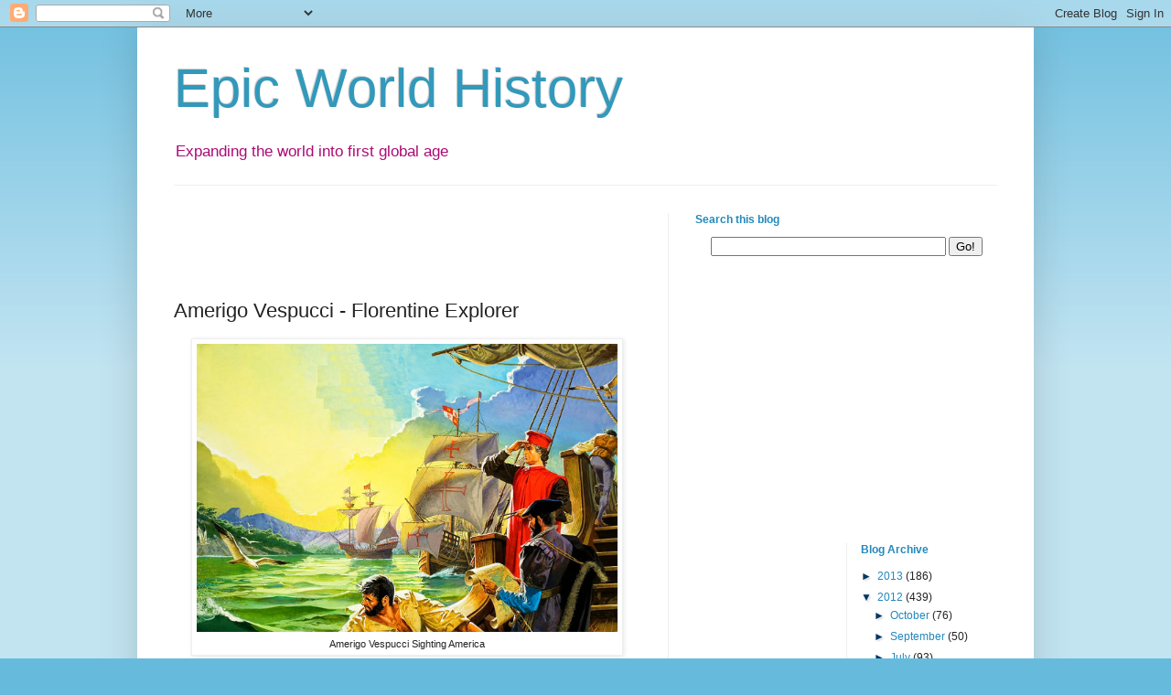

--- FILE ---
content_type: text/html; charset=UTF-8
request_url: https://epicworldhistory.blogspot.com/2012/04/amerigo-vespucci-florentine-explorer.html
body_size: 14702
content:
<!DOCTYPE html>
<html class='v2' dir='ltr' xmlns='http://www.w3.org/1999/xhtml' xmlns:b='http://www.google.com/2005/gml/b' xmlns:data='http://www.google.com/2005/gml/data' xmlns:expr='http://www.google.com/2005/gml/expr'>
<head>
<link href='https://www.blogger.com/static/v1/widgets/335934321-css_bundle_v2.css' rel='stylesheet' type='text/css'/>
<meta content='IE=EmulateIE7' http-equiv='X-UA-Compatible'/>
<meta content='width=1100' name='viewport'/>
<meta content='text/html; charset=UTF-8' http-equiv='Content-Type'/>
<meta content='blogger' name='generator'/>
<link href='https://epicworldhistory.blogspot.com/favicon.ico' rel='icon' type='image/x-icon'/>
<link href='http://epicworldhistory.blogspot.com/2012/04/amerigo-vespucci-florentine-explorer.html' rel='canonical'/>
<link rel="alternate" type="application/atom+xml" title="Epic World History - Atom" href="https://epicworldhistory.blogspot.com/feeds/posts/default" />
<link rel="alternate" type="application/rss+xml" title="Epic World History - RSS" href="https://epicworldhistory.blogspot.com/feeds/posts/default?alt=rss" />
<link rel="service.post" type="application/atom+xml" title="Epic World History - Atom" href="https://www.blogger.com/feeds/4943055558335917790/posts/default" />

<link rel="alternate" type="application/atom+xml" title="Epic World History - Atom" href="https://epicworldhistory.blogspot.com/feeds/3113732961264091826/comments/default" />
<!--Can't find substitution for tag [blog.ieCssRetrofitLinks]-->
<link href='https://blogger.googleusercontent.com/img/b/R29vZ2xl/AVvXsEjkis9sSDlx_bDuIbJbiHFM23CsofuGiW4ZPUPx3lNmV7f6q8nEoqYb7t_3xcmLn2eCqaP8Oif7xPByBK7eR41uqG0ThNoKn1IX8ECqvWyUOvpM60KfqV1l6tOJSsQwl0WHKLCoM5ga-QRJ/s1600/amerigo-journey.jpg' rel='image_src'/>
<meta content='http://epicworldhistory.blogspot.com/2012/04/amerigo-vespucci-florentine-explorer.html' property='og:url'/>
<meta content='Amerigo Vespucci - Florentine Explorer' property='og:title'/>
<meta content='  Amerigo Vespucci Sighting America   An innovative explorer, pioneering cosmographer, and highly effective self-promoter during the age of ...' property='og:description'/>
<meta content='https://blogger.googleusercontent.com/img/b/R29vZ2xl/AVvXsEjkis9sSDlx_bDuIbJbiHFM23CsofuGiW4ZPUPx3lNmV7f6q8nEoqYb7t_3xcmLn2eCqaP8Oif7xPByBK7eR41uqG0ThNoKn1IX8ECqvWyUOvpM60KfqV1l6tOJSsQwl0WHKLCoM5ga-QRJ/w1200-h630-p-k-no-nu/amerigo-journey.jpg' property='og:image'/>
<title>Epic World History: Amerigo Vespucci - Florentine Explorer</title>
<style id='page-skin-1' type='text/css'><!--
/*
-----------------------------------------------
Blogger Template Style
Name:     Simple
Designer: Josh Peterson
URL:      www.noaesthetic.com
----------------------------------------------- */
/* Variable definitions
====================
<Variable name="keycolor" description="Main Color" type="color" default="#66bbdd"/>
<Group description="Page Text" selector="body">
<Variable name="body.font" description="Font" type="font"
default="normal normal 12px Arial, Tahoma, Helvetica, FreeSans, sans-serif"/>
<Variable name="body.text.color" description="Text Color" type="color" default="#222222"/>
</Group>
<Group description="Backgrounds" selector=".body-fauxcolumns-outer">
<Variable name="body.background.color" description="Outer Background" type="color" default="#66bbdd"/>
<Variable name="content.background.color" description="Main Background" type="color" default="#ffffff"/>
<Variable name="header.background.color" description="Header Background" type="color" default="transparent"/>
</Group>
<Group description="Links" selector=".main-outer">
<Variable name="link.color" description="Link Color" type="color" default="#2288bb"/>
<Variable name="link.visited.color" description="Visited Color" type="color" default="#888888"/>
<Variable name="link.hover.color" description="Hover Color" type="color" default="#33aaff"/>
</Group>
<Group description="Blog Title" selector=".header h1">
<Variable name="header.font" description="Font" type="font"
default="normal normal 60px Arial, Tahoma, Helvetica, FreeSans, sans-serif"/>
<Variable name="header.text.color" description="Title Color" type="color" default="#3399bb" />
</Group>
<Group description="Blog Description" selector=".header .description">
<Variable name="description.text.color" description="Description Color" type="color"
default="#777777" />
</Group>
<Group description="Tabs Text" selector=".tabs-inner .widget li a">
<Variable name="tabs.font" description="Font" type="font"
default="normal normal 14px Arial, Tahoma, Helvetica, FreeSans, sans-serif"/>
<Variable name="tabs.text.color" description="Text Color" type="color" default="#999999"/>
<Variable name="tabs.selected.text.color" description="Selected Color" type="color" default="#000000"/>
</Group>
<Group description="Tabs Background" selector=".tabs-outer .PageList">
<Variable name="tabs.background.color" description="Background Color" type="color" default="#f5f5f5"/>
<Variable name="tabs.selected.background.color" description="Selected Color" type="color" default="#eeeeee"/>
</Group>
<Group description="Post Title" selector="h3.post-title, .comments h4">
<Variable name="post.title.font" description="Font" type="font"
default="normal normal 22px Arial, Tahoma, Helvetica, FreeSans, sans-serif"/>
</Group>
<Group description="Date Header" selector=".date-header">
<Variable name="date.header.color" description="Text Color" type="color"
default="#222222"/>
<Variable name="date.header.background.color" description="Background Color" type="color"
default="transparent"/>
</Group>
<Group description="Post Footer" selector=".post-footer">
<Variable name="post.footer.text.color" description="Text Color" type="color" default="#666666"/>
<Variable name="post.footer.background.color" description="Background Color" type="color"
default="#f9f9f9"/>
<Variable name="post.footer.border.color" description="Shadow Color" type="color" default="#eeeeee"/>
</Group>
<Group description="Gadgets" selector="h2">
<Variable name="widget.title.font" description="Title Font" type="font"
default="normal bold 11px Arial, Tahoma, Helvetica, FreeSans, sans-serif"/>
<Variable name="widget.title.text.color" description="Title Color" type="color" default="#000000"/>
<Variable name="widget.alternate.text.color" description="Alternate Color" type="color" default="#999999"/>
</Group>
<Group description="Images" selector=".main-inner">
<Variable name="image.background.color" description="Background Color" type="color" default="#ffffff"/>
<Variable name="image.border.color" description="Border Color" type="color" default="#eeeeee"/>
<Variable name="image.text.color" description="Caption Text Color" type="color" default="#222222"/>
</Group>
<Group description="Accents" selector=".content-inner">
<Variable name="body.rule.color" description="Separator Line Color" type="color" default="#eeeeee"/>
<Variable name="tabs.border.color" description="Tabs Border Color" type="color" default="#eeeeee"/>
</Group>
<Variable name="body.background" description="Body Background" type="background"
color="#66bbdd" default="$(color) none repeat scroll top left"/>
<Variable name="body.background.override" description="Body Background Override" type="string" default=""/>
<Variable name="body.background.gradient.cap" description="Body Gradient Cap" type="url"
default="url(http://www.blogblog.com/1kt/simple/gradients_light.png)"/>
<Variable name="body.background.gradient.tile" description="Body Gradient Tile" type="url"
default="url(http://www.blogblog.com/1kt/simple/body_gradient_tile_light.png)"/>
<Variable name="content.background.color.selector" description="Content Background Color Selector" type="string" default=".content-inner"/>
<Variable name="content.padding" description="Content Padding" type="length" default="10px"/>
<Variable name="content.padding.horizontal" description="Content Horizontal Padding" type="length" default="10px"/>
<Variable name="content.shadow.spread" description="Content Shadow Spread" type="length" default="40px"/>
<Variable name="content.shadow.spread.webkit" description="Content Shadow Spread (WebKit)" type="length" default="5px"/>
<Variable name="content.shadow.spread.ie" description="Content Shadow Spread (IE)" type="length" default="10px"/>
<Variable name="main.border.width" description="Main Border Width" type="length" default="0"/>
<Variable name="header.background.gradient" description="Header Gradient" type="url" default="none"/>
<Variable name="header.shadow.offset.left" description="Header Shadow Offset Left" type="length" default="-1px"/>
<Variable name="header.shadow.offset.top" description="Header Shadow Offset Top" type="length" default="-1px"/>
<Variable name="header.shadow.spread" description="Header Shadow Spread" type="length" default="1px"/>
<Variable name="header.padding" description="Header Padding" type="length" default="30px"/>
<Variable name="header.border.size" description="Header Border Size" type="length" default="1px"/>
<Variable name="header.bottom.border.size" description="Header Bottom Border Size" type="length" default="1px"/>
<Variable name="header.border.horizontalsize" description="Header Horizontal Border Size" type="length" default="0"/>
<Variable name="description.text.size" description="Description Text Size" type="string" default="140%"/>
<Variable name="tabs.margin.top" description="Tabs Margin Top" type="length" default="0" />
<Variable name="tabs.margin.side" description="Tabs Side Margin" type="length" default="30px" />
<Variable name="tabs.background.gradient" description="Tabs Background Gradient" type="url"
default="url(http://www.blogblog.com/1kt/simple/gradients_light.png)"/>
<Variable name="tabs.border.width" description="Tabs Border Width" type="length" default="1px"/>
<Variable name="tabs.bevel.border.width" description="Tabs Bevel Border Width" type="length" default="1px"/>
<Variable name="date.header.padding" description="Date Header Padding" type="string" default="inherit"/>
<Variable name="date.header.letterspacing" description="Date Header Letter Spacing" type="string" default="inherit"/>
<Variable name="date.header.margin" description="Date Header Margin" type="string" default="inherit"/>
<Variable name="post.margin.bottom" description="Post Bottom Margin" type="length" default="25px"/>
<Variable name="image.border.small.size" description="Image Border Small Size" type="length" default="2px"/>
<Variable name="image.border.large.size" description="Image Border Large Size" type="length" default="5px"/>
<Variable name="page.width.selector" description="Page Width Selector" type="string" default=".region-inner"/>
<Variable name="page.width" description="Page Width" type="string" default="auto"/>
<Variable name="main.section.margin" description="Main Section Margin" type="length" default="15px"/>
<Variable name="main.padding" description="Main Padding" type="length" default="15px"/>
<Variable name="main.padding.top" description="Main Padding Top" type="length" default="30px"/>
<Variable name="main.padding.bottom" description="Main Padding Bottom" type="length" default="30px"/>
<Variable name="paging.background"
color="#ffffff"
description="Background of blog paging area" type="background"
default="transparent none no-repeat scroll top center"/>
<Variable name="footer.bevel" description="Bevel border length of footer" type="length" default="0"/>
<Variable name="mobile.background.overlay" description="Mobile Background Overlay" type="string"
default="transparent none repeat scroll top left"/>
<Variable name="mobile.background.size" description="Mobile Background Size" type="string" default="auto"/>
<Variable name="mobile.button.color" description="Mobile Button Color" type="color" default="#ffffff" />
<Variable name="startSide" description="Side where text starts in blog language" type="automatic" default="left"/>
<Variable name="endSide" description="Side where text ends in blog language" type="automatic" default="right"/>
*/
/* Content
----------------------------------------------- */
body {
font: normal normal 12px Arial, Tahoma, Helvetica, FreeSans, sans-serif;
color: #222222;
background: #66bbdd none repeat scroll top left;
padding: 0 40px 40px 40px;
}
html body .region-inner {
min-width: 0;
max-width: 100%;
width: auto;
}
a:link {
text-decoration:none;
color: #2288bb;
}
a:visited {
text-decoration:none;
color: #5421bb;
}
a:hover {
text-decoration:underline;
color: #33aaff;
}
.body-fauxcolumn-outer .fauxcolumn-inner {
background: transparent url(//www.blogblog.com/1kt/simple/body_gradient_tile_light.png) repeat scroll top left;
_background-image: none;
}
.body-fauxcolumn-outer .cap-top {
position: absolute;
z-index: 1;
height: 400px;
width: 100%;
background: #66bbdd none repeat scroll top left;
}
.body-fauxcolumn-outer .cap-top .cap-left {
width: 100%;
background: transparent url(//www.blogblog.com/1kt/simple/gradients_light.png) repeat-x scroll top left;
_background-image: none;
}
.content-outer {
-moz-box-shadow: 0 0 40px rgba(0, 0, 0, .15);
-webkit-box-shadow: 0 0 5px rgba(0, 0, 0, .15);
-goog-ms-box-shadow: 0 0 10px #333333;
box-shadow: 0 0 40px rgba(0, 0, 0, .15);
margin-bottom: 1px;
}
.content-inner {
padding: 10px 10px;
}
.content-inner {
background-color: #ffffff;
}
/* Header
----------------------------------------------- */
.header-outer {
background: transparent none repeat-x scroll 0 -400px;
_background-image: none;
}
.Header h1 {
font: normal normal 60px Arial, Tahoma, Helvetica, FreeSans, sans-serif;
color: #3399bb;
text-shadow: -1px -1px 1px rgba(0, 0, 0, .2);
}
.Header h1 a {
color: #3399bb;
}
.Header .description {
font-size: 140%;
color: #ac0a74;
}
.header-inner .Header .titlewrapper {
padding: 22px 30px 5px 30px;
}
.header-inner .Header .descriptionwrapper {
padding: 0 30px;
}
/* Tabs
----------------------------------------------- */
.tabs-inner .section:first-child {
border-top: 1px solid #eeeeee;
}
.tabs-inner .section:first-child ul {
margin-top: -1px;
border-top: 1px solid #eeeeee;
border-left: 0 solid #eeeeee;
border-right: 0 solid #eeeeee;
}
.tabs-inner .widget ul {
background: #f5f5f5 url(//www.blogblog.com/1kt/simple/gradients_light.png) repeat-x scroll 0 -800px;
_background-image: none;
border-bottom: 1px solid #eeeeee;
margin-top: 0;
margin-left: -30px;
margin-right: -30px;
}
.tabs-inner .widget li a {
display: inline-block;
padding: .6em 1em;
font: normal normal 14px Arial, Tahoma, Helvetica, FreeSans, sans-serif;
color: #999999;
border-left: 1px solid #ffffff;
border-right: 1px solid #eeeeee;
}
.tabs-inner .widget li:first-child a {
border-left: none;
}
.tabs-inner .widget li.selected a, .tabs-inner .widget li a:hover {
color: #000000;
background-color: #eeeeee;
text-decoration: none;
}
/* Columns
----------------------------------------------- */
.main-outer {
border-top: 0 solid #eeeeee;
}
.fauxcolumn-left-outer .fauxcolumn-inner {
border-right: 1px solid #eeeeee;
}
.fauxcolumn-right-outer .fauxcolumn-inner {
border-left: 1px solid #eeeeee;
}
/* Headings
----------------------------------------------- */
h2 {
margin: 0 0 1em 0;
font: normal bold 12px Verdana, Geneva, sans-serif;
color: #2288bb;
/* text-transform: uppercase; */
}
/* Widgets
----------------------------------------------- */
.widget .zippy {
color: #073763;
text-shadow: 2px 2px 1px rgba(0, 0, 0, .1);
}
.widget .popular-posts ul {
list-style: none;
}
/* Posts
----------------------------------------------- */
.date-header span {
background-color: transparent;
color: #222222;
padding: inherit;
letter-spacing: inherit;
margin: inherit;
}
.main-inner {
padding-top: 30px;
padding-bottom: 30px;
}
.main-inner .column-center-inner {
padding: 0 15px;
}
.main-inner .column-center-inner .section {
margin: 0 15px;
}
.post {
margin: 0 0 25px 0;
}
h3.post-title, .comments h4 {
font: normal normal 22px Arial, Tahoma, Helvetica, FreeSans, sans-serif;
margin: .75em 0 0;
}
.post-body {
font-size: 110%;
line-height: 1.4;
position: relative;
}
.post-body img, .post-body .tr-caption-container, .Profile img, .Image img,
.BlogList .item-thumbnail img {
padding: 2px;
background: #ffffff;
border: 1px solid #eeeeee;
-moz-box-shadow: 1px 1px 5px rgba(0, 0, 0, .1);
-webkit-box-shadow: 1px 1px 5px rgba(0, 0, 0, .1);
box-shadow: 1px 1px 5px rgba(0, 0, 0, .1);
}
.post-body img, .post-body .tr-caption-container {
padding: 5px;
}
.post-body .tr-caption-container {
color: #222222;
}
.post-body .tr-caption-container img {
padding: 0;
background: transparent;
border: none;
-moz-box-shadow: 0 0 0 rgba(0, 0, 0, .1);
-webkit-box-shadow: 0 0 0 rgba(0, 0, 0, .1);
box-shadow: 0 0 0 rgba(0, 0, 0, .1);
}
.post-header {
margin: 0 0 1.5em;
line-height: 1.6;
font-size: 90%;
}
.post-footer {
margin: 20px -2px 0;
padding: 5px 10px;
color: #666666;
background-color: #f9f9f9;
border-bottom: 1px solid #eeeeee;
line-height: 1.6;
font-size: 90%;
}
#comments .comment-author {
padding-top: 1.5em;
border-top: 1px solid #eeeeee;
background-position: 0 1.5em;
}
#comments .comment-author:first-child {
padding-top: 0;
border-top: none;
}
.avatar-image-container {
margin: .2em 0 0;
}
#comments .avatar-image-container img {
border: 1px solid #eeeeee;
}
/* Comments
----------------------------------------------- */
.comments .comments-content .icon.blog-author {
background-repeat: no-repeat;
background-image: url([data-uri]);
}
.comments .comments-content .loadmore a {
border-top: 1px solid #073763;
border-bottom: 1px solid #073763;
}
.comments .comment-thread.inline-thread {
background-color: #f9f9f9;
}
.comments .continue {
border-top: 2px solid #073763;
}
/* Accents
---------------------------------------------- */
.section-columns td.columns-cell {
border-left: 1px solid #eeeeee;
}
.blog-pager {
background: transparent none no-repeat scroll top center;
}
.blog-pager-older-link, .home-link,
.blog-pager-newer-link {
background-color: #ffffff;
padding: 5px;
}
.footer-outer {
border-top: 0 dashed #bbbbbb;
}
/* Mobile
----------------------------------------------- */
body.mobile  {
background-size: auto;
}
.mobile .body-fauxcolumn-outer {
background: transparent none repeat scroll top left;
}
.mobile .body-fauxcolumn-outer .cap-top {
background-size: 100% auto;
}
.mobile .content-outer {
-webkit-box-shadow: 0 0 3px rgba(0, 0, 0, .15);
box-shadow: 0 0 3px rgba(0, 0, 0, .15);
}
body.mobile .AdSense {
margin: 0 -40px;
}
.mobile .tabs-inner .widget ul {
margin-left: 0;
margin-right: 0;
}
.mobile .post {
margin: 0;
}
.mobile .main-inner .column-center-inner .section {
margin: 0;
}
.mobile .date-header span {
padding: 0.1em 10px;
margin: 0 -10px;
}
.mobile h3.post-title {
margin: 0;
}
.mobile .blog-pager {
background: transparent none no-repeat scroll top center;
}
.mobile .footer-outer {
border-top: none;
}
.mobile .main-inner, .mobile .footer-inner {
background-color: #ffffff;
}
.mobile-index-contents {
color: #222222;
}
.mobile-link-button {
background-color: #2288bb;
}
.mobile-link-button a:link, .mobile-link-button a:visited {
color: #ffffff;
}
.mobile .tabs-inner .section:first-child {
border-top: none;
}
.mobile .tabs-inner .PageList .widget-content {
background-color: #eeeeee;
color: #000000;
border-top: 1px solid #eeeeee;
border-bottom: 1px solid #eeeeee;
}
.mobile .tabs-inner .PageList .widget-content .pagelist-arrow {
border-left: 1px solid #eeeeee;
}

--></style>
<style id='template-skin-1' type='text/css'><!--
body {
min-width: 980px;
}
.content-outer, .content-fauxcolumn-outer, .region-inner {
min-width: 980px;
max-width: 980px;
_width: 980px;
}
.main-inner .columns {
padding-left: 0px;
padding-right: 390px;
}
.main-inner .fauxcolumn-center-outer {
left: 0px;
right: 390px;
/* IE6 does not respect left and right together */
_width: expression(this.parentNode.offsetWidth -
parseInt("0px") -
parseInt("390px") + 'px');
}
.main-inner .fauxcolumn-left-outer {
width: 0px;
}
.main-inner .fauxcolumn-right-outer {
width: 390px;
}
.main-inner .column-left-outer {
width: 0px;
right: 100%;
margin-left: -0px;
}
.main-inner .column-right-outer {
width: 390px;
margin-right: -390px;
}
#layout {
min-width: 0;
}
#layout .content-outer {
min-width: 0;
width: 800px;
}
#layout .region-inner {
min-width: 0;
width: auto;
}
--></style>
<link href='https://www.blogger.com/dyn-css/authorization.css?targetBlogID=4943055558335917790&amp;zx=44ca6408-2107-4caa-a9d4-323eb26efbb1' media='none' onload='if(media!=&#39;all&#39;)media=&#39;all&#39;' rel='stylesheet'/><noscript><link href='https://www.blogger.com/dyn-css/authorization.css?targetBlogID=4943055558335917790&amp;zx=44ca6408-2107-4caa-a9d4-323eb26efbb1' rel='stylesheet'/></noscript>
<meta name='google-adsense-platform-account' content='ca-host-pub-1556223355139109'/>
<meta name='google-adsense-platform-domain' content='blogspot.com'/>

</head>
<body class='loading'>
<div class='navbar section' id='navbar'><div class='widget Navbar' data-version='1' id='Navbar1'><script type="text/javascript">
    function setAttributeOnload(object, attribute, val) {
      if(window.addEventListener) {
        window.addEventListener('load',
          function(){ object[attribute] = val; }, false);
      } else {
        window.attachEvent('onload', function(){ object[attribute] = val; });
      }
    }
  </script>
<div id="navbar-iframe-container"></div>
<script type="text/javascript" src="https://apis.google.com/js/platform.js"></script>
<script type="text/javascript">
      gapi.load("gapi.iframes:gapi.iframes.style.bubble", function() {
        if (gapi.iframes && gapi.iframes.getContext) {
          gapi.iframes.getContext().openChild({
              url: 'https://www.blogger.com/navbar/4943055558335917790?po\x3d3113732961264091826\x26origin\x3dhttps://epicworldhistory.blogspot.com',
              where: document.getElementById("navbar-iframe-container"),
              id: "navbar-iframe"
          });
        }
      });
    </script><script type="text/javascript">
(function() {
var script = document.createElement('script');
script.type = 'text/javascript';
script.src = '//pagead2.googlesyndication.com/pagead/js/google_top_exp.js';
var head = document.getElementsByTagName('head')[0];
if (head) {
head.appendChild(script);
}})();
</script>
</div></div>
<div class='body-fauxcolumns'>
<div class='fauxcolumn-outer body-fauxcolumn-outer'>
<div class='cap-top'>
<div class='cap-left'></div>
<div class='cap-right'></div>
</div>
<div class='fauxborder-left'>
<div class='fauxborder-right'></div>
<div class='fauxcolumn-inner'>
</div>
</div>
<div class='cap-bottom'>
<div class='cap-left'></div>
<div class='cap-right'></div>
</div>
</div>
</div>
<div class='content'>
<div class='content-fauxcolumns'>
<div class='fauxcolumn-outer content-fauxcolumn-outer'>
<div class='cap-top'>
<div class='cap-left'></div>
<div class='cap-right'></div>
</div>
<div class='fauxborder-left'>
<div class='fauxborder-right'></div>
<div class='fauxcolumn-inner'>
</div>
</div>
<div class='cap-bottom'>
<div class='cap-left'></div>
<div class='cap-right'></div>
</div>
</div>
</div>
<div class='content-outer'>
<div class='content-cap-top cap-top'>
<div class='cap-left'></div>
<div class='cap-right'></div>
</div>
<div class='fauxborder-left content-fauxborder-left'>
<div class='fauxborder-right content-fauxborder-right'></div>
<div class='content-inner'>
<header>
<div class='header-outer'>
<div class='header-cap-top cap-top'>
<div class='cap-left'></div>
<div class='cap-right'></div>
</div>
<div class='fauxborder-left header-fauxborder-left'>
<div class='fauxborder-right header-fauxborder-right'></div>
<div class='region-inner header-inner'>
<div class='header section' id='header'><div class='widget Header' data-version='1' id='Header1'>
<div id='header-inner'>
<div class='titlewrapper'>
<h1 class='title'>
<a href='https://epicworldhistory.blogspot.com/'>
Epic World History
</a>
</h1>
</div>
<div class='descriptionwrapper'>
<p class='description'><span>Expanding the world into first global age</span></p>
</div>
</div>
</div></div>
</div>
</div>
<div class='header-cap-bottom cap-bottom'>
<div class='cap-left'></div>
<div class='cap-right'></div>
</div>
</div>
</header>
<div class='tabs-outer'>
<div class='tabs-cap-top cap-top'>
<div class='cap-left'></div>
<div class='cap-right'></div>
</div>
<div class='fauxborder-left tabs-fauxborder-left'>
<div class='fauxborder-right tabs-fauxborder-right'></div>
<div class='region-inner tabs-inner'>
<div class='tabs no-items section' id='crosscol'></div>
<div class='tabs no-items section' id='crosscol-overflow'></div>
</div>
</div>
<div class='tabs-cap-bottom cap-bottom'>
<div class='cap-left'></div>
<div class='cap-right'></div>
</div>
</div>
<div class='main-outer'>
<div class='main-cap-top cap-top'>
<div class='cap-left'></div>
<div class='cap-right'></div>
</div>
<div class='fauxborder-left main-fauxborder-left'>
<div class='fauxborder-right main-fauxborder-right'></div>
<div class='region-inner main-inner'>
<div class='columns fauxcolumns'>
<div class='fauxcolumn-outer fauxcolumn-center-outer'>
<div class='cap-top'>
<div class='cap-left'></div>
<div class='cap-right'></div>
</div>
<div class='fauxborder-left'>
<div class='fauxborder-right'></div>
<div class='fauxcolumn-inner'>
</div>
</div>
<div class='cap-bottom'>
<div class='cap-left'></div>
<div class='cap-right'></div>
</div>
</div>
<div class='fauxcolumn-outer fauxcolumn-left-outer'>
<div class='cap-top'>
<div class='cap-left'></div>
<div class='cap-right'></div>
</div>
<div class='fauxborder-left'>
<div class='fauxborder-right'></div>
<div class='fauxcolumn-inner'>
</div>
</div>
<div class='cap-bottom'>
<div class='cap-left'></div>
<div class='cap-right'></div>
</div>
</div>
<div class='fauxcolumn-outer fauxcolumn-right-outer'>
<div class='cap-top'>
<div class='cap-left'></div>
<div class='cap-right'></div>
</div>
<div class='fauxborder-left'>
<div class='fauxborder-right'></div>
<div class='fauxcolumn-inner'>
</div>
</div>
<div class='cap-bottom'>
<div class='cap-left'></div>
<div class='cap-right'></div>
</div>
</div>
<!-- corrects IE6 width calculation -->
<div class='columns-inner'>
<div class='column-center-outer'>
<div class='column-center-inner'>
<div class='main section' id='main'><div class='widget HTML' data-version='1' id='HTML1'>
<div class='widget-content'>
<div align="center">
<iframe src="//rcm-na.amazon-adsystem.com/e/cm?o=1&p=26&l=ur1&category=primeent&banner=0J5TT39NG0FCV75M6P02&f=ifr&linkID=b363244173eaac195bfd666a317ff705&t=epichistory-20&tracking_id=epichistory-20" width="468" height="60" scrolling="no" border="0" marginwidth="0" style="border:none;" frameborder="0"></iframe>
</div>
</div>
<div class='clear'></div>
</div><div class='widget Blog' data-version='1' id='Blog1'>
<div class='blog-posts hfeed'>

          <div class="date-outer">
        

          <div class="date-posts">
        
<div class='post-outer'>
<div class='post hentry' itemscope='itemscope' itemtype='http://schema.org/BlogPosting'>
<a name='3113732961264091826'></a>
<h3 class='post-title entry-title' itemprop='name'>
Amerigo Vespucci - Florentine Explorer
</h3>
<div class='post-header'>
<div class='post-header-line-1'></div>
</div>
<div class='post-body entry-content' id='post-body-3113732961264091826' itemprop='articleBody'>
<table align="center" cellpadding="0" cellspacing="0" class="tr-caption-container" style="margin-left: auto; margin-right: auto; text-align: center;"><tbody>
<tr><td style="text-align: center;"><a href="https://epicworldhistory.blogspot.com/2012/05/quietism.html" imageanchor="1" style="margin-left: auto; margin-right: auto;" target="_blank"><img alt="Amerigo Vespucci Sighting America (Original) art by Severino Baraldi at The Illustration Art Gallery" border="0" src="https://blogger.googleusercontent.com/img/b/R29vZ2xl/AVvXsEjkis9sSDlx_bDuIbJbiHFM23CsofuGiW4ZPUPx3lNmV7f6q8nEoqYb7t_3xcmLn2eCqaP8Oif7xPByBK7eR41uqG0ThNoKn1IX8ECqvWyUOvpM60KfqV1l6tOJSsQwl0WHKLCoM5ga-QRJ/s1600/amerigo-journey.jpg" title="Amerigo Vespucci Sighting America" width="460" /></a></td></tr>
<tr><td class="tr-caption" style="text-align: center;"><span class="irc_su" dir="ltr" style="text-align: left;">Amerigo Vespucci Sighting America</span></td></tr>
</tbody></table><br />
An innovative explorer, pioneering cosmographer, and highly effective self-promoter during the age of discovery, Amerigo Vespucci was the first to recognize that the lands encountered by <a href="https://epicworldhistory.blogspot.com/2012/07/christopher-columbus.html" target="_blank">Christopher Columbus</a> and Pedro Álvares Cabral represented an entirely &#8220;New World,&#8221; a term he coined in his collection of letters and documents titled Paesi novamente retrovati, published in Italy in 1507.<br />
<br />
During that same year, a Latinized version of Vespucci&#8217;s given name&#8212;America&#8212;was applied to these lands for the first time in a map published by an obscure French clergyman named Martin Waldseemüller in his collection of documents titled Cosmographiae introductio. Thus an explorer not involved in the initial discovery of the lands of the Western Hemisphere had the singular distinction of having two continents bear his name.<br />
<br />
His career as an explorer and cosmographer was actually Vespucci&#8217;s second, as he had built his fortune as a merchant and agent for the <a href="https://epicworldhistory.blogspot.com/2012/05/medici-family.html" target="_blank">Medici</a> interests in Italy. Launching his second career in 1499 at the age of 45, Vespucci joined the expedition of Spanish navigators Alonso de Ojeda and Peralonso Niño in 1499 in their exploration of the coasts of northern South America. By prior agreement, Vespucci separated from Ojeda and Niño and sailed south, exploring the mouth of the Amazon as well as various <a href="https://historysome.blogspot.com/2013/08/caribbean-basin-initiative.html" target="_blank">Caribbean</a> islands.<br />
<br />
<table align="center" border="0"><tbody>
<tr>    <td align="center"><span style="padding-left: 7px; padding-right: 7px;"><a href="https://www.amazon.com/gp/product/0812972988/ref=as_li_ss_il?ie=UTF8&amp;linkCode=li3&amp;tag=epichistory-20&amp;linkId=945271285fa5f0140c255edaa67bbbb5" target="_blank"><img border="0" src="//ws-na.amazon-adsystem.com/widgets/q?_encoding=UTF8&amp;ASIN=0812972988&amp;Format=_SL250_&amp;ID=AsinImage&amp;MarketPlace=US&amp;ServiceVersion=20070822&amp;WS=1&amp;tag=epichistory-20" /></a><img alt="" border="0" height="1" src="https://ir-na.amazon-adsystem.com/e/ir?t=epichistory-20&amp;l=li3&amp;o=1&amp;a=0812972988" style="border: none !important; margin: 0px !important;" width="1" /></span><span style="padding-left: 7px; padding-right: 7px;"><a href="https://www.amazon.com/gp/product/1503010724/ref=as_li_ss_il?&amp;imprToken=EY75v4rKaJWDi36V5WztIQ&amp;slotNum=1&amp;ie=UTF8&amp;linkCode=li3&amp;tag=epichistory-20&amp;linkId=9eaff50bb6cd3f5d624188d64672d159&amp;language=en_US" target="_blank"><img border="0" src="//ws-na.amazon-adsystem.com/widgets/q?_encoding=UTF8&amp;ASIN=1503010724&amp;Format=_SL250_&amp;ID=AsinImage&amp;MarketPlace=US&amp;ServiceVersion=20070822&amp;WS=1&amp;tag=epichistory-20&amp;language=en_US"></a><img alt="" border="0" height="1" src="https://ir-na.amazon-adsystem.com/e/ir?t=epichistory-20&amp;language=en_US&amp;l=li3&amp;o=1&amp;a=1503010724" style="border:none !important; margin:0px !important;" width="1" /></span></td>    </tr>
</tbody></table><br />
In 1500, he returned to <a href="https://historysome.blogspot.com/2012/01/spain.html" target="_blank">Spain</a> and in 1501 switched patrons. He served under King Manuel of Portugal when he explored nearly 10,000 kilometers of the southern coastline of South America and made many discoveries, including the Rio de Janeiro in Brazil. Sailing as far south as 50 degrees south latitude, south of the mouth of the Río de la Plata, Vespucci kept detailed notes, revisions of which were published in 1507.<br />
<br />
As did other explorers of his day Vespucci emphasized the most extraordinary and titillating features of the natives he encountered, describing them as perpetually naked (&#8220;just as they spring from their mother&#8217;s wombs so they go until death&#8221;), sexually promiscuous (&#8220;they marry as many wives as they please; and son cohabits with mother, brother with sister, male cousin with female, and any man with the first woman he meets&#8221;), without property of any kind (&#8220;neither do they have goods of their own, but all things are held in common&#8221;), without religion (&#8220;they have no church, no religion&#8221;), and horribly deformed by &#8220;unwonted and monstrous&#8221; ornamentation on their bodies and faces.<br />
<div id="amzn-assoc-ad-6f011dc1-eff3-4ee1-9d89-13cdc7fefa21"></div><script async src="//z-na.amazon-adsystem.com/widgets/onejs?MarketPlace=US&adInstanceId=6f011dc1-eff3-4ee1-9d89-13cdc7fefa21"></script><br />
In addition to his discoveries and publications, Vespucci was a pioneer in the art and science of cosmology, developing a method for computing nearly exact longitude (which up until then had been determined by dead reckoning). He also calculated the circumference of the Earth to within 80 kilometers of its actual dimensions.<br />
<br />
For centuries, most scholars discounted Vespucci&#8217;s accomplishments as secondary and derivative, a perception that was only corrected with the work of Italian scholar Alberto Magnaghi in the 1920s and 1930s. Vespucci died in 1512 at age 58, from malaria contracted during his explorations.<br />
<br />
<table align="center" cellpadding="0" cellspacing="0" class="tr-caption-container" style="margin-left: auto; margin-right: auto; text-align: center;"><tbody>
<tr><td style="text-align: center;"><a href="https://epicworldhistory.blogspot.com/2012/05/qing-tributary-system.html" imageanchor="1" style="margin-left: auto; margin-right: auto;" target="_blank"><img alt="Voyage of Amerigo Vespucci" border="0" src="https://blogger.googleusercontent.com/img/b/R29vZ2xl/AVvXsEhCrgPbYZatFBPFOXbD8k5AFVUss89eKBVYmgcPeBsxGNtF6UtaD3QWYH0fM6xwHo0ijgEyyY1Ef2a2YSEmhH-w2lW1hnVS9HT5QX2zZKJCWSKVCSFAM67XK_zgVg7Rau04nmAeFZhdDKrc/s1600/amerigo-map.jpg" title="Voyage of Amerigo Vespucci" width="450" /></a></td></tr>
<tr><td class="tr-caption" style="text-align: center;">Voyage of Amerigo Vespucci</td></tr>
</tbody></table>
<div style='clear: both;'></div>
</div>
<div class='post-footer'>
<div class='post-footer-line post-footer-line-1'><span class='post-comment-link'>
</span>
<span class='post-icons'>
<span class='item-control blog-admin pid-876175597'>
<a href='https://www.blogger.com/post-edit.g?blogID=4943055558335917790&postID=3113732961264091826&from=pencil' title='Edit Post'>
<img alt='' class='icon-action' height='18' src='https://resources.blogblog.com/img/icon18_edit_allbkg.gif' width='18'/>
</a>
</span>
</span>
<div class='post-share-buttons goog-inline-block'>
<a class='goog-inline-block share-button sb-email' href='https://www.blogger.com/share-post.g?blogID=4943055558335917790&postID=3113732961264091826&target=email' target='_blank' title='Email This'><span class='share-button-link-text'>Email This</span></a><a class='goog-inline-block share-button sb-blog' href='https://www.blogger.com/share-post.g?blogID=4943055558335917790&postID=3113732961264091826&target=blog' onclick='window.open(this.href, "_blank", "height=270,width=475"); return false;' target='_blank' title='BlogThis!'><span class='share-button-link-text'>BlogThis!</span></a><a class='goog-inline-block share-button sb-twitter' href='https://www.blogger.com/share-post.g?blogID=4943055558335917790&postID=3113732961264091826&target=twitter' target='_blank' title='Share to X'><span class='share-button-link-text'>Share to X</span></a><a class='goog-inline-block share-button sb-facebook' href='https://www.blogger.com/share-post.g?blogID=4943055558335917790&postID=3113732961264091826&target=facebook' onclick='window.open(this.href, "_blank", "height=430,width=640"); return false;' target='_blank' title='Share to Facebook'><span class='share-button-link-text'>Share to Facebook</span></a><a class='goog-inline-block share-button sb-pinterest' href='https://www.blogger.com/share-post.g?blogID=4943055558335917790&postID=3113732961264091826&target=pinterest' target='_blank' title='Share to Pinterest'><span class='share-button-link-text'>Share to Pinterest</span></a>
</div>
</div>
<div class='post-footer-line post-footer-line-2'><span class='post-labels'>
Label:
<a href='https://epicworldhistory.blogspot.com/search/label/europe' rel='tag'>europe</a>,
<a href='https://epicworldhistory.blogspot.com/search/label/world' rel='tag'>world</a>
</span>
</div>
<div class='post-footer-line post-footer-line-3'></div>
</div>
</div>
<div class='comments' id='comments'>
<a name='comments'></a>
</div>
</div>

        </div></div>
      
</div>
<div class='blog-pager' id='blog-pager'>
<span id='blog-pager-newer-link'>
<a class='blog-pager-newer-link' href='https://epicworldhistory.blogspot.com/2012/04/vasa-dynasty.html' id='Blog1_blog-pager-newer-link' title='Newer Post'>Newer Post</a>
</span>
<span id='blog-pager-older-link'>
<a class='blog-pager-older-link' href='https://epicworldhistory.blogspot.com/2012/04/virgin-of-guadalupe.html' id='Blog1_blog-pager-older-link' title='Older Post'>Older Post</a>
</span>
<a class='home-link' href='https://epicworldhistory.blogspot.com/'>Home</a>
</div>
<div class='clear'></div>
<div class='post-feeds'>
</div>
</div><div class='widget HTML' data-version='1' id='HTML4'>
<div class='widget-content'>
<div align="center" style="padding-left:10px; padding-right:10px; margin:5px"><script src="//z-na.amazon-adsystem.com/widgets/onejs?MarketPlace=US&storeId=theconthist-20&adInstanceId=243918a8-9fde-4395-99bf-4209ca77d49e"></script>

</div>
</div>
<div class='clear'></div>
</div><div class='widget HTML' data-version='1' id='HTML7'><!--
<script>
var linkwithin_site_id = 1449309;
</script>
<script src="http://www.linkwithin.com/widget.js"></script>
<a href="http://www.linkwithin.com/"><img src="http://www.linkwithin.com/pixel.png" alt="Related Posts Plugin for WordPress, Blogger..." style="border: 0" /></a>
--></div></div>
</div>
</div>
<div class='column-left-outer'>
<div class='column-left-inner'>
<aside>
</aside>
</div>
</div>
<div class='column-right-outer'>
<div class='column-right-inner'>
<aside>
<div class='sidebar section' id='sidebar-right-1'><div class='widget HTML' data-version='1' id='HTML5'>
<h2 class='title'>Search this blog</h2>
<div class='widget-content'>
<div align="center">
<form action="http://epicworldhistory.blogspot.com/search" name="input" method="get">

<input value="" name="q" size="30" type="text" />
<input value="Go!" type="submit" />
</form>
</div>
</div>
<div class='clear'></div>
</div><div class='widget HTML' data-version='1' id='HTML2'>
<div class='widget-content'>
<iframe src="//rcm-na.amazon-adsystem.com/e/cm?o=1&p=12&l=ur1&category=amazonvideosubs&banner=1D4BYT6626ZE612AYY82&f=ifr&linkID=d9fc20636ead9ac7de7a74fafc7697ec&t=epichistory-20&tracking_id=epichistory-20" width="300" height="250" scrolling="no" border="0" marginwidth="0" style="border:none;" frameborder="0"></iframe>
</div>
<div class='clear'></div>
</div></div>
<table border='0' cellpadding='0' cellspacing='0' class='section-columns columns-2'>
<tbody>
<tr>
<td class='first columns-cell'>
<div class='sidebar section' id='sidebar-right-2-1'><div class='widget HTML' data-version='1' id='HTML10'>
<div class='widget-content'>
<div align="center">
<iframe src="//rcm-na.amazon-adsystem.com/e/cm?o=1&p=14&l=ur1&category=pantry&banner=16H7TEG56AYGAKJS8502&f=ifr&linkID=af24d03aeb4b9cf9bdc93ef947e7f92a&t=epichistory-20&tracking_id=epichistory-20" width="160" height="600" scrolling="no" border="0" marginwidth="0" style="border:none;" frameborder="0"></iframe>

<a href="https://www.amazon.com/Peoples-History-World-Stone-Millennium/dp/1786630818/ref=as_li_ss_il?adId=1786630818&ref-refURL=http://epicworldhistory.blogspot.com/2013/07/mahmud-of-ghazni.html&slotNum=0&imprToken=CbWygwNOPkwOKzBbgNqL1w&adType=smart&adMode=auto&adFormat=grid&impressionTimestamp=1535240243932&linkCode=li2&tag=epichistory-20&linkId=cfd7b9de5b764c6bbb8bbb2670585331&language=en_US" target="_blank"><img border="0" src="//ws-na.amazon-adsystem.com/widgets/q?_encoding=UTF8&amp;ASIN=1786630818&amp;Format=_SL160_&amp;ID=AsinImage&amp;MarketPlace=US&amp;ServiceVersion=20070822&amp;WS=1&amp;tag=epichistory-20&amp;language=en_US" /></a><img src="https://ir-na.amazon-adsystem.com/e/ir?t=epichistory-20&language=en_US&l=li2&o=1&a=1786630818" width="1" height="1" border="0" alt="" style="border:none !important; margin:0px !important;" />
</div>
</div>
<div class='clear'></div>
</div><div class='widget LinkList' data-version='1' id='LinkList1'>
<h2>Blogroll</h2>
<div class='widget-content'>
<ul>
<li><a href='http://abouthealthsome.blogspot.com'>About Health</a></li>
<li><a href='http://agemythologystories.blogspot.com/'>Age Mythology Stories</a></li>
<li><a href='http://historyworldsome.blogspot.com'>Age of Revolution</a></li>
<li><a href='http://be-eco-friendly.blogspot.com/'>Become Ecologically Friendly</a></li>
<li><a href='http://identifyfish.blogspot.com/'>Fish Identification</a></li>
<li><a href='http://inamericanhistory.blogspot.com/'>In American History</a></li>
<li><a href='http://marketingatoz.blogspot.com/'>Marketing Management Insights</a></li>
<li><a href='http://peoplesnice.blogspot.com'>People and Society</a></li>
<li><a href='http://lifeofplant.blogspot.com/'>Plant Life</a></li>
</ul>
<div class='clear'></div>
</div>
</div><div class='widget HTML' data-version='1' id='HTML11'>
<div class='widget-content'>
<div align="center">
<iframe src="//rcm-na.amazon-adsystem.com/e/cm?o=1&p=21&l=ur1&category=kindlereadingapps&banner=1N6PY8860CWJYX724E02&f=ifr&linkID=7685efabe9499175b9a0aa1f4e7e56c9&t=epichistory-20&tracking_id=epichistory-20" width="125" height="125" scrolling="no" border="0" marginwidth="0" style="border:none;" frameborder="0"></iframe>
</div>
</div>
<div class='clear'></div>
</div></div>
</td>
<td class='columns-cell'>
<div class='sidebar section' id='sidebar-right-2-2'><div class='widget BlogArchive' data-version='1' id='BlogArchive1'>
<h2>Blog Archive</h2>
<div class='widget-content'>
<div id='ArchiveList'>
<div id='BlogArchive1_ArchiveList'>
<ul class='hierarchy'>
<li class='archivedate collapsed'>
<a class='toggle' href='javascript:void(0)'>
<span class='zippy'>

        &#9658;&#160;
      
</span>
</a>
<a class='post-count-link' href='https://epicworldhistory.blogspot.com/2013/'>
2013
</a>
<span class='post-count' dir='ltr'>(186)</span>
<ul class='hierarchy'>
<li class='archivedate collapsed'>
<a class='toggle' href='javascript:void(0)'>
<span class='zippy'>

        &#9658;&#160;
      
</span>
</a>
<a class='post-count-link' href='https://epicworldhistory.blogspot.com/2013/10/'>
October
</a>
<span class='post-count' dir='ltr'>(102)</span>
</li>
</ul>
<ul class='hierarchy'>
<li class='archivedate collapsed'>
<a class='toggle' href='javascript:void(0)'>
<span class='zippy'>

        &#9658;&#160;
      
</span>
</a>
<a class='post-count-link' href='https://epicworldhistory.blogspot.com/2013/07/'>
July
</a>
<span class='post-count' dir='ltr'>(84)</span>
</li>
</ul>
</li>
</ul>
<ul class='hierarchy'>
<li class='archivedate expanded'>
<a class='toggle' href='javascript:void(0)'>
<span class='zippy toggle-open'>

        &#9660;&#160;
      
</span>
</a>
<a class='post-count-link' href='https://epicworldhistory.blogspot.com/2012/'>
2012
</a>
<span class='post-count' dir='ltr'>(439)</span>
<ul class='hierarchy'>
<li class='archivedate collapsed'>
<a class='toggle' href='javascript:void(0)'>
<span class='zippy'>

        &#9658;&#160;
      
</span>
</a>
<a class='post-count-link' href='https://epicworldhistory.blogspot.com/2012/10/'>
October
</a>
<span class='post-count' dir='ltr'>(76)</span>
</li>
</ul>
<ul class='hierarchy'>
<li class='archivedate collapsed'>
<a class='toggle' href='javascript:void(0)'>
<span class='zippy'>

        &#9658;&#160;
      
</span>
</a>
<a class='post-count-link' href='https://epicworldhistory.blogspot.com/2012/09/'>
September
</a>
<span class='post-count' dir='ltr'>(50)</span>
</li>
</ul>
<ul class='hierarchy'>
<li class='archivedate collapsed'>
<a class='toggle' href='javascript:void(0)'>
<span class='zippy'>

        &#9658;&#160;
      
</span>
</a>
<a class='post-count-link' href='https://epicworldhistory.blogspot.com/2012/07/'>
July
</a>
<span class='post-count' dir='ltr'>(93)</span>
</li>
</ul>
<ul class='hierarchy'>
<li class='archivedate collapsed'>
<a class='toggle' href='javascript:void(0)'>
<span class='zippy'>

        &#9658;&#160;
      
</span>
</a>
<a class='post-count-link' href='https://epicworldhistory.blogspot.com/2012/06/'>
June
</a>
<span class='post-count' dir='ltr'>(81)</span>
</li>
</ul>
<ul class='hierarchy'>
<li class='archivedate collapsed'>
<a class='toggle' href='javascript:void(0)'>
<span class='zippy'>

        &#9658;&#160;
      
</span>
</a>
<a class='post-count-link' href='https://epicworldhistory.blogspot.com/2012/05/'>
May
</a>
<span class='post-count' dir='ltr'>(103)</span>
</li>
</ul>
<ul class='hierarchy'>
<li class='archivedate expanded'>
<a class='toggle' href='javascript:void(0)'>
<span class='zippy toggle-open'>

        &#9660;&#160;
      
</span>
</a>
<a class='post-count-link' href='https://epicworldhistory.blogspot.com/2012/04/'>
April
</a>
<span class='post-count' dir='ltr'>(36)</span>
<ul class='posts'>
<li><a href='https://epicworldhistory.blogspot.com/2012/04/house-of-stuart-england.html'>House of Stuart (England)</a></li>
<li><a href='https://epicworldhistory.blogspot.com/2012/04/sugarcane-plantations-in-americas.html'>Sugarcane Plantations in the Americas</a></li>
<li><a href='https://epicworldhistory.blogspot.com/2012/04/suleiman-i-magnificent-ottoman-sultan.html'>Suleiman I the Magnificent - Ottoman Sultan</a></li>
<li><a href='https://epicworldhistory.blogspot.com/2012/04/sunni-ali-founder-of-west-african.html'>Sunni Ali - Founder of West African Songhai Dynasty</a></li>
<li><a href='https://epicworldhistory.blogspot.com/2012/04/swiss-confederacy.html'>Swiss Confederacy</a></li>
<li><a href='https://epicworldhistory.blogspot.com/2012/04/tabin-swehti.html'>Tabin Swehti</a></li>
<li><a href='https://epicworldhistory.blogspot.com/2012/04/taj-mahal.html'>Taj Mahal</a></li>
<li><a href='https://epicworldhistory.blogspot.com/2012/04/teresa-of-avila-and-john-of-cross.html'>Teresa of Ávila and John of the Cross</a></li>
<li><a href='https://epicworldhistory.blogspot.com/2012/04/thirty-years-war.html'>Thirty Years&#8217; War</a></li>
<li><a href='https://epicworldhistory.blogspot.com/2012/04/tobacco-in-colonial-british-america.html'>Tobacco in Colonial British America</a></li>
<li><a href='https://epicworldhistory.blogspot.com/2012/04/japan-tokugawa-bakuhan-system.html'>Japan Tokugawa Bakuhan System</a></li>
<li><a href='https://epicworldhistory.blogspot.com/2012/04/tokugawa-hidetada-japanese-ruler.html'>Tokugawa Hidetada - Japanese Ruler</a></li>
<li><a href='https://epicworldhistory.blogspot.com/2012/04/tokugawa-ieyasu-japanese-ruler.html'>Tokugawa Ieyasu - Japanese Ruler</a></li>
<li><a href='https://epicworldhistory.blogspot.com/2012/04/francisco-de-toledo-spanish-viceroy-of.html'>Francisco de Toledo - Spanish Viceroy of Peru</a></li>
<li><a href='https://epicworldhistory.blogspot.com/2012/04/treaty-of-tordesillas.html'>Treaty of Tordesillas</a></li>
<li><a href='https://epicworldhistory.blogspot.com/2012/04/toyotomi-hideyoshi-japanese-general.html'>Toyotomi Hideyoshi - Japanese General</a></li>
<li><a href='https://epicworldhistory.blogspot.com/2012/04/council-of-trent.html'>Council of Trent</a></li>
<li><a href='https://epicworldhistory.blogspot.com/2012/04/tudor-dynasty.html'>Tudor Dynasty</a></li>
<li><a href='https://epicworldhistory.blogspot.com/2012/04/pedro-de-valdivia.html'>Pedro de Valdivia</a></li>
<li><a href='https://epicworldhistory.blogspot.com/2012/04/valois-dynasty.html'>Valois Dynasty</a></li>
<li><a href='https://epicworldhistory.blogspot.com/2012/04/vasa-dynasty.html'>Vasa Dynasty</a></li>
<li><a href='https://epicworldhistory.blogspot.com/2012/04/amerigo-vespucci-florentine-explorer.html'>Amerigo Vespucci - Florentine Explorer</a></li>
<li><a href='https://epicworldhistory.blogspot.com/2012/04/virgin-of-guadalupe.html'>Virgin of Guadalupe</a></li>
<li><a href='https://epicworldhistory.blogspot.com/2012/04/voyages-of-discovery.html'>Voyages of Discovery</a></li>
<li><a href='https://epicworldhistory.blogspot.com/2012/04/wanli-ming-dynasty-emperor.html'>Wanli - Ming Dynasty Emperor</a></li>
<li><a href='https://epicworldhistory.blogspot.com/2012/04/william-iii-king-of-england-scotland.html'>William III - King of England, Scotland, and Ireland</a></li>
<li><a href='https://epicworldhistory.blogspot.com/2012/04/roger-williams.html'>Roger Williams</a></li>
<li><a href='https://epicworldhistory.blogspot.com/2012/04/john-winthrop.html'>John Winthrop</a></li>
<li><a href='https://epicworldhistory.blogspot.com/2012/04/witchcraft.html'>Witchcraft</a></li>
<li><a href='https://epicworldhistory.blogspot.com/2012/04/wu-sangui-wu-san-kuei-chinese-general.html'>Wu Sangui (Wu San-kuei) - Chinese General</a></li>
<li><a href='https://epicworldhistory.blogspot.com/2012/04/early-yi-dynasty.html'>Early Yi Dynasty</a></li>
<li><a href='https://epicworldhistory.blogspot.com/2012/04/yongzheng-emperor-of-china.html'>Yongzheng - Emperor of China</a></li>
<li><a href='https://epicworldhistory.blogspot.com/2012/04/conquest-of-yucatan.html'>Conquest of the Yucatán</a></li>
<li><a href='https://epicworldhistory.blogspot.com/2012/04/john-peter-zenger.html'>John Peter Zenger</a></li>
<li><a href='https://epicworldhistory.blogspot.com/2012/04/zheng-chenggong-cheng-cheng-kung.html'>Zheng Chenggong (Cheng Ch&#8217;eng-Kung)</a></li>
<li><a href='https://epicworldhistory.blogspot.com/2012/04/ulrich-zwingli.html'>Ulrich Zwingli</a></li>
</ul>
</li>
</ul>
</li>
</ul>
</div>
</div>
<div class='clear'></div>
</div>
</div><div class='widget HTML' data-version='1' id='HTML3'>
<div class='widget-content'>
<!--
<script type="text/javascript">
	 var infolink_pid=188317;
	var infolink_wsid = 13;
	</script>
<script type="text/javascript" src="http://resources.infolinks.com/js/infolinks_main.js">
</script>
-->
</div>
<div class='clear'></div>
</div></div>
</td>
</tr>
</tbody>
</table>
<div class='sidebar no-items section' id='sidebar-right-3'></div>
</aside>
</div>
</div>
</div>
<div style='clear: both'></div>
<!-- columns -->
</div>
<!-- main -->
</div>
</div>
<div class='main-cap-bottom cap-bottom'>
<div class='cap-left'></div>
<div class='cap-right'></div>
</div>
</div>
<footer>
<div class='footer-outer'>
<div class='footer-cap-top cap-top'>
<div class='cap-left'></div>
<div class='cap-right'></div>
</div>
<div class='fauxborder-left footer-fauxborder-left'>
<div class='fauxborder-right footer-fauxborder-right'></div>
<div class='region-inner footer-inner'>
<div class='foot section' id='footer-1'><div class='widget HTML' data-version='1' id='HTML8'>
<div class='widget-content'>
<div>
<iframe src="//rcm-na.amazon-adsystem.com/e/cm?o=1&p=48&l=ur1&category=audible&banner=150QW4V7HCHE6FFE8X02&f=ifr&linkID=dfbd616603053e17b14daff96a79a320&t=epichistory-20&tracking_id=epichistory-20" width="728" height="90" scrolling="no" border="0" marginwidth="0" style="border:none;" frameborder="0"></iframe>
</div>

<!-- onetag amazon -->
<div id="amzn-assoc-ad-e0a1c8a3-891c-4f04-ab09-3fd3aa024158"></div><script async src="//z-na.amazon-adsystem.com/widgets/onejs?MarketPlace=US&adInstanceId=e0a1c8a3-891c-4f04-ab09-3fd3aa024158"></script>
</div>
<div class='clear'></div>
</div><div class='widget HTML' data-version='1' id='HTML9'>
<div class='widget-content'>
<!-- Amazon Publisher Studio -->
<script> var amzn_ps_tracking_id = 'epichistory-20'; </script>
<script async="true" type="text/javascript" src="//ps-us.amazon-adsystem.com/scripts/US/studio.js" charset="UTF-8"></script>
</div>
<div class='clear'></div>
</div><div class='widget HTML' data-version='1' id='HTML6'>
<div class='widget-content'>
<script>
  (function(i,s,o,g,r,a,m){i['GoogleAnalyticsObject']=r;i[r]=i[r]||function(){
  (i[r].q=i[r].q||[]).push(arguments)},i[r].l=1*new Date();a=s.createElement(o),
  m=s.getElementsByTagName(o)[0];a.async=1;a.src=g;m.parentNode.insertBefore(a,m)
  })(window,document,'script','//www.google-analytics.com/analytics.js','ga');

  ga('create', 'UA-75811866-3', 'auto');
  ga('send', 'pageview');

</script>
</div>
<div class='clear'></div>
</div></div>
<!-- outside of the include in order to lock Attribution widget -->
<div class='foot section' id='footer-3'><div class='widget Attribution' data-version='1' id='Attribution1'>
<div class='widget-content' style='text-align: center;'>
Powered by <a href='https://www.blogger.com' target='_blank'>Blogger</a>.
</div>
<div class='clear'></div>
</div></div>
</div>
</div>
<div class='footer-cap-bottom cap-bottom'>
<div class='cap-left'></div>
<div class='cap-right'></div>
</div>
</div>
</footer>
<!-- content -->
</div>
</div>
<div class='content-cap-bottom cap-bottom'>
<div class='cap-left'></div>
<div class='cap-right'></div>
</div>
</div>
</div>
<script type='text/javascript'>
    window.setTimeout(function() {
        document.body.className = document.body.className.replace('loading', '');
      }, 10);
  </script>
<!-- popup amazon -->
<script type='text/javascript'>
    amzn_assoc_ad_type = "link_enhancement_widget";
    amzn_assoc_tracking_id = "epichistory-20";
    amzn_assoc_linkid = "d51253d9b14db1cd01e722a2af5a46bf";
    amzn_assoc_placement = "";
    amzn_assoc_marketplace = "amazon";
    amzn_assoc_region = "US";
</script>
<script src='//ws-na.amazon-adsystem.com/widgets/q?ServiceVersion=20070822&Operation=GetScript&ID=OneJS&WS=1&MarketPlace=US'></script>
<!-- end of popup amazon -->

<script type="text/javascript" src="https://www.blogger.com/static/v1/widgets/2028843038-widgets.js"></script>
<script type='text/javascript'>
window['__wavt'] = 'AOuZoY5Agy2cvdwEe0X27ick0rzAuYJnPA:1769036790036';_WidgetManager._Init('//www.blogger.com/rearrange?blogID\x3d4943055558335917790','//epicworldhistory.blogspot.com/2012/04/amerigo-vespucci-florentine-explorer.html','4943055558335917790');
_WidgetManager._SetDataContext([{'name': 'blog', 'data': {'blogId': '4943055558335917790', 'title': 'Epic World History', 'url': 'https://epicworldhistory.blogspot.com/2012/04/amerigo-vespucci-florentine-explorer.html', 'canonicalUrl': 'http://epicworldhistory.blogspot.com/2012/04/amerigo-vespucci-florentine-explorer.html', 'homepageUrl': 'https://epicworldhistory.blogspot.com/', 'searchUrl': 'https://epicworldhistory.blogspot.com/search', 'canonicalHomepageUrl': 'http://epicworldhistory.blogspot.com/', 'blogspotFaviconUrl': 'https://epicworldhistory.blogspot.com/favicon.ico', 'bloggerUrl': 'https://www.blogger.com', 'hasCustomDomain': false, 'httpsEnabled': true, 'enabledCommentProfileImages': true, 'gPlusViewType': 'FILTERED_POSTMOD', 'adultContent': false, 'analyticsAccountNumber': '', 'encoding': 'UTF-8', 'locale': 'en', 'localeUnderscoreDelimited': 'en', 'languageDirection': 'ltr', 'isPrivate': false, 'isMobile': false, 'isMobileRequest': false, 'mobileClass': '', 'isPrivateBlog': false, 'isDynamicViewsAvailable': true, 'feedLinks': '\x3clink rel\x3d\x22alternate\x22 type\x3d\x22application/atom+xml\x22 title\x3d\x22Epic World History - Atom\x22 href\x3d\x22https://epicworldhistory.blogspot.com/feeds/posts/default\x22 /\x3e\n\x3clink rel\x3d\x22alternate\x22 type\x3d\x22application/rss+xml\x22 title\x3d\x22Epic World History - RSS\x22 href\x3d\x22https://epicworldhistory.blogspot.com/feeds/posts/default?alt\x3drss\x22 /\x3e\n\x3clink rel\x3d\x22service.post\x22 type\x3d\x22application/atom+xml\x22 title\x3d\x22Epic World History - Atom\x22 href\x3d\x22https://www.blogger.com/feeds/4943055558335917790/posts/default\x22 /\x3e\n\n\x3clink rel\x3d\x22alternate\x22 type\x3d\x22application/atom+xml\x22 title\x3d\x22Epic World History - Atom\x22 href\x3d\x22https://epicworldhistory.blogspot.com/feeds/3113732961264091826/comments/default\x22 /\x3e\n', 'meTag': '', 'adsenseHostId': 'ca-host-pub-1556223355139109', 'adsenseHasAds': false, 'adsenseAutoAds': false, 'boqCommentIframeForm': true, 'loginRedirectParam': '', 'isGoogleEverywhereLinkTooltipEnabled': true, 'view': '', 'dynamicViewsCommentsSrc': '//www.blogblog.com/dynamicviews/4224c15c4e7c9321/js/comments.js', 'dynamicViewsScriptSrc': '//www.blogblog.com/dynamicviews/6e0d22adcfa5abea', 'plusOneApiSrc': 'https://apis.google.com/js/platform.js', 'disableGComments': true, 'interstitialAccepted': false, 'sharing': {'platforms': [{'name': 'Get link', 'key': 'link', 'shareMessage': 'Get link', 'target': ''}, {'name': 'Facebook', 'key': 'facebook', 'shareMessage': 'Share to Facebook', 'target': 'facebook'}, {'name': 'BlogThis!', 'key': 'blogThis', 'shareMessage': 'BlogThis!', 'target': 'blog'}, {'name': 'X', 'key': 'twitter', 'shareMessage': 'Share to X', 'target': 'twitter'}, {'name': 'Pinterest', 'key': 'pinterest', 'shareMessage': 'Share to Pinterest', 'target': 'pinterest'}, {'name': 'Email', 'key': 'email', 'shareMessage': 'Email', 'target': 'email'}], 'disableGooglePlus': true, 'googlePlusShareButtonWidth': 0, 'googlePlusBootstrap': '\x3cscript type\x3d\x22text/javascript\x22\x3ewindow.___gcfg \x3d {\x27lang\x27: \x27en\x27};\x3c/script\x3e'}, 'hasCustomJumpLinkMessage': false, 'jumpLinkMessage': 'Read more', 'pageType': 'item', 'postId': '3113732961264091826', 'postImageThumbnailUrl': 'https://blogger.googleusercontent.com/img/b/R29vZ2xl/AVvXsEjkis9sSDlx_bDuIbJbiHFM23CsofuGiW4ZPUPx3lNmV7f6q8nEoqYb7t_3xcmLn2eCqaP8Oif7xPByBK7eR41uqG0ThNoKn1IX8ECqvWyUOvpM60KfqV1l6tOJSsQwl0WHKLCoM5ga-QRJ/s72-c/amerigo-journey.jpg', 'postImageUrl': 'https://blogger.googleusercontent.com/img/b/R29vZ2xl/AVvXsEjkis9sSDlx_bDuIbJbiHFM23CsofuGiW4ZPUPx3lNmV7f6q8nEoqYb7t_3xcmLn2eCqaP8Oif7xPByBK7eR41uqG0ThNoKn1IX8ECqvWyUOvpM60KfqV1l6tOJSsQwl0WHKLCoM5ga-QRJ/s1600/amerigo-journey.jpg', 'pageName': 'Amerigo Vespucci - Florentine Explorer', 'pageTitle': 'Epic World History: Amerigo Vespucci - Florentine Explorer'}}, {'name': 'features', 'data': {}}, {'name': 'messages', 'data': {'edit': 'Edit', 'linkCopiedToClipboard': 'Link copied to clipboard!', 'ok': 'Ok', 'postLink': 'Post Link'}}, {'name': 'template', 'data': {'name': 'custom', 'localizedName': 'Custom', 'isResponsive': false, 'isAlternateRendering': false, 'isCustom': true}}, {'name': 'view', 'data': {'classic': {'name': 'classic', 'url': '?view\x3dclassic'}, 'flipcard': {'name': 'flipcard', 'url': '?view\x3dflipcard'}, 'magazine': {'name': 'magazine', 'url': '?view\x3dmagazine'}, 'mosaic': {'name': 'mosaic', 'url': '?view\x3dmosaic'}, 'sidebar': {'name': 'sidebar', 'url': '?view\x3dsidebar'}, 'snapshot': {'name': 'snapshot', 'url': '?view\x3dsnapshot'}, 'timeslide': {'name': 'timeslide', 'url': '?view\x3dtimeslide'}, 'isMobile': false, 'title': 'Amerigo Vespucci - Florentine Explorer', 'description': '  Amerigo Vespucci Sighting America   An innovative explorer, pioneering cosmographer, and highly effective self-promoter during the age of ...', 'featuredImage': 'https://blogger.googleusercontent.com/img/b/R29vZ2xl/AVvXsEjkis9sSDlx_bDuIbJbiHFM23CsofuGiW4ZPUPx3lNmV7f6q8nEoqYb7t_3xcmLn2eCqaP8Oif7xPByBK7eR41uqG0ThNoKn1IX8ECqvWyUOvpM60KfqV1l6tOJSsQwl0WHKLCoM5ga-QRJ/s1600/amerigo-journey.jpg', 'url': 'https://epicworldhistory.blogspot.com/2012/04/amerigo-vespucci-florentine-explorer.html', 'type': 'item', 'isSingleItem': true, 'isMultipleItems': false, 'isError': false, 'isPage': false, 'isPost': true, 'isHomepage': false, 'isArchive': false, 'isLabelSearch': false, 'postId': 3113732961264091826}}]);
_WidgetManager._RegisterWidget('_NavbarView', new _WidgetInfo('Navbar1', 'navbar', document.getElementById('Navbar1'), {}, 'displayModeFull'));
_WidgetManager._RegisterWidget('_HeaderView', new _WidgetInfo('Header1', 'header', document.getElementById('Header1'), {}, 'displayModeFull'));
_WidgetManager._RegisterWidget('_HTMLView', new _WidgetInfo('HTML1', 'main', document.getElementById('HTML1'), {}, 'displayModeFull'));
_WidgetManager._RegisterWidget('_BlogView', new _WidgetInfo('Blog1', 'main', document.getElementById('Blog1'), {'cmtInteractionsEnabled': false, 'lightboxEnabled': true, 'lightboxModuleUrl': 'https://www.blogger.com/static/v1/jsbin/4049919853-lbx.js', 'lightboxCssUrl': 'https://www.blogger.com/static/v1/v-css/828616780-lightbox_bundle.css'}, 'displayModeFull'));
_WidgetManager._RegisterWidget('_HTMLView', new _WidgetInfo('HTML4', 'main', document.getElementById('HTML4'), {}, 'displayModeFull'));
_WidgetManager._RegisterWidget('_HTMLView', new _WidgetInfo('HTML7', 'main', document.getElementById('HTML7'), {}, 'displayModeFull'));
_WidgetManager._RegisterWidget('_HTMLView', new _WidgetInfo('HTML5', 'sidebar-right-1', document.getElementById('HTML5'), {}, 'displayModeFull'));
_WidgetManager._RegisterWidget('_HTMLView', new _WidgetInfo('HTML2', 'sidebar-right-1', document.getElementById('HTML2'), {}, 'displayModeFull'));
_WidgetManager._RegisterWidget('_HTMLView', new _WidgetInfo('HTML10', 'sidebar-right-2-1', document.getElementById('HTML10'), {}, 'displayModeFull'));
_WidgetManager._RegisterWidget('_LinkListView', new _WidgetInfo('LinkList1', 'sidebar-right-2-1', document.getElementById('LinkList1'), {}, 'displayModeFull'));
_WidgetManager._RegisterWidget('_HTMLView', new _WidgetInfo('HTML11', 'sidebar-right-2-1', document.getElementById('HTML11'), {}, 'displayModeFull'));
_WidgetManager._RegisterWidget('_BlogArchiveView', new _WidgetInfo('BlogArchive1', 'sidebar-right-2-2', document.getElementById('BlogArchive1'), {'languageDirection': 'ltr', 'loadingMessage': 'Loading\x26hellip;'}, 'displayModeFull'));
_WidgetManager._RegisterWidget('_HTMLView', new _WidgetInfo('HTML3', 'sidebar-right-2-2', document.getElementById('HTML3'), {}, 'displayModeFull'));
_WidgetManager._RegisterWidget('_HTMLView', new _WidgetInfo('HTML8', 'footer-1', document.getElementById('HTML8'), {}, 'displayModeFull'));
_WidgetManager._RegisterWidget('_HTMLView', new _WidgetInfo('HTML9', 'footer-1', document.getElementById('HTML9'), {}, 'displayModeFull'));
_WidgetManager._RegisterWidget('_HTMLView', new _WidgetInfo('HTML6', 'footer-1', document.getElementById('HTML6'), {}, 'displayModeFull'));
_WidgetManager._RegisterWidget('_AttributionView', new _WidgetInfo('Attribution1', 'footer-3', document.getElementById('Attribution1'), {}, 'displayModeFull'));
</script>
</body>
</html>